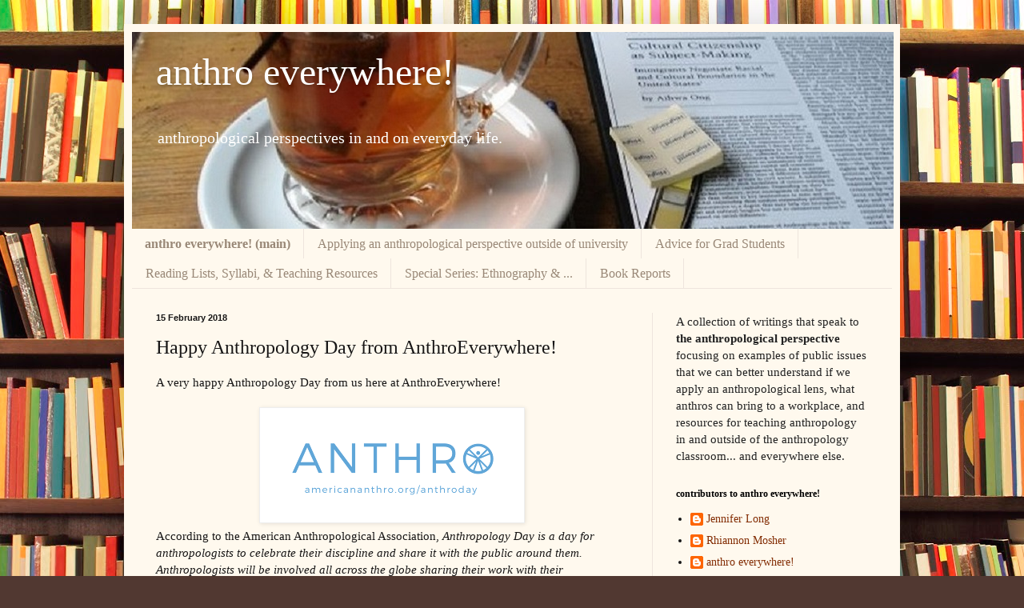

--- FILE ---
content_type: text/html; charset=UTF-8
request_url: https://anthrolens.blogspot.com/2018/02/happy-anthropology-day-from.html
body_size: 14769
content:
<!DOCTYPE html>
<html class='v2' dir='ltr' lang='en'>
<head>
<link href='https://www.blogger.com/static/v1/widgets/335934321-css_bundle_v2.css' rel='stylesheet' type='text/css'/>
<meta content='width=1100' name='viewport'/>
<meta content='text/html; charset=UTF-8' http-equiv='Content-Type'/>
<meta content='blogger' name='generator'/>
<link href='https://anthrolens.blogspot.com/favicon.ico' rel='icon' type='image/x-icon'/>
<link href='http://anthrolens.blogspot.com/2018/02/happy-anthropology-day-from.html' rel='canonical'/>
<link rel="alternate" type="application/atom+xml" title="anthro everywhere! - Atom" href="https://anthrolens.blogspot.com/feeds/posts/default" />
<link rel="alternate" type="application/rss+xml" title="anthro everywhere! - RSS" href="https://anthrolens.blogspot.com/feeds/posts/default?alt=rss" />
<link rel="service.post" type="application/atom+xml" title="anthro everywhere! - Atom" href="https://www.blogger.com/feeds/3538770331852200317/posts/default" />

<link rel="alternate" type="application/atom+xml" title="anthro everywhere! - Atom" href="https://anthrolens.blogspot.com/feeds/2870797440226462081/comments/default" />
<!--Can't find substitution for tag [blog.ieCssRetrofitLinks]-->
<link href='https://blogger.googleusercontent.com/img/b/R29vZ2xl/AVvXsEiHIOoU7sOCXHOctOvxsBrmiFWqLKmByQ6LLrZmzjGIbC422QzAWgHpWjXFhKjHp3N1XtN9cWNgMwVQk1s6z1nHKHeheuXUoE0RJc4KY7XX2yJ_mlqeOl_N359TtiYw07MdQ3-ukJa_TP4/s320/Anthro.png' rel='image_src'/>
<meta content='http://anthrolens.blogspot.com/2018/02/happy-anthropology-day-from.html' property='og:url'/>
<meta content='Happy Anthropology Day from AnthroEverywhere!' property='og:title'/>
<meta content='A collection of writings that speak to an anthropological perspective featuring posts on popular social issues &amp; what anthropologists do.' property='og:description'/>
<meta content='https://blogger.googleusercontent.com/img/b/R29vZ2xl/AVvXsEiHIOoU7sOCXHOctOvxsBrmiFWqLKmByQ6LLrZmzjGIbC422QzAWgHpWjXFhKjHp3N1XtN9cWNgMwVQk1s6z1nHKHeheuXUoE0RJc4KY7XX2yJ_mlqeOl_N359TtiYw07MdQ3-ukJa_TP4/w1200-h630-p-k-no-nu/Anthro.png' property='og:image'/>
<title>anthro everywhere!: Happy Anthropology Day from AnthroEverywhere!</title>
<style id='page-skin-1' type='text/css'><!--
/*
-----------------------------------------------
Blogger Template Style
Name:     Simple
Designer: Blogger
URL:      www.blogger.com
----------------------------------------------- */
/* Content
----------------------------------------------- */
body {
font: normal normal 14px Georgia, Utopia, 'Palatino Linotype', Palatino, serif;
color: #171616;
background: #513831 url(//themes.googleusercontent.com/image?id=1KH22PlFqsiVYxboQNAoJjYmRbw5M4REHmdJbHT5M2x9zVMGrCqwSjZvaQW_A10KPc6Il) repeat scroll top center /* Credit: luoman (https://www.istockphoto.com/googleimages.php?id=11394138&amp;platform=blogger) */;
padding: 0 40px 40px 40px;
}
html body .region-inner {
min-width: 0;
max-width: 100%;
width: auto;
}
h2 {
font-size: 22px;
}
a:link {
text-decoration:none;
color: #832d04;
}
a:visited {
text-decoration:none;
color: #993300;
}
a:hover {
text-decoration:underline;
color: #006599;
}
.body-fauxcolumn-outer .fauxcolumn-inner {
background: transparent none repeat scroll top left;
_background-image: none;
}
.body-fauxcolumn-outer .cap-top {
position: absolute;
z-index: 1;
height: 400px;
width: 100%;
}
.body-fauxcolumn-outer .cap-top .cap-left {
width: 100%;
background: transparent none repeat-x scroll top left;
_background-image: none;
}
.content-outer {
-moz-box-shadow: 0 0 40px rgba(0, 0, 0, .15);
-webkit-box-shadow: 0 0 5px rgba(0, 0, 0, .15);
-goog-ms-box-shadow: 0 0 10px #333333;
box-shadow: 0 0 40px rgba(0, 0, 0, .15);
margin-bottom: 1px;
}
.content-inner {
padding: 10px 10px;
}
.content-inner {
background-color: #fff9ee;
}
/* Header
----------------------------------------------- */
.header-outer {
background: #ccb666 url(//www.blogblog.com/1kt/simple/gradients_light.png) repeat-x scroll 0 -400px;
_background-image: none;
}
.Header h1 {
font: normal normal 48px Georgia, Utopia, 'Palatino Linotype', Palatino, serif;
color: #ffffff;
text-shadow: 1px 2px 3px rgba(0, 0, 0, .2);
}
.Header h1 a {
color: #ffffff;
}
.Header .description {
font-size: 140%;
color: #ffffff;
}
.header-inner .Header .titlewrapper {
padding: 22px 30px;
}
.header-inner .Header .descriptionwrapper {
padding: 0 30px;
}
/* Tabs
----------------------------------------------- */
.tabs-inner .section:first-child {
border-top: 0 solid #eee5dd;
}
.tabs-inner .section:first-child ul {
margin-top: -0;
border-top: 0 solid #eee5dd;
border-left: 0 solid #eee5dd;
border-right: 0 solid #eee5dd;
}
.tabs-inner .widget ul {
background: #fff9ee none repeat-x scroll 0 -800px;
_background-image: none;
border-bottom: 1px solid #eee5dd;
margin-top: 0;
margin-left: -30px;
margin-right: -30px;
}
.tabs-inner .widget li a {
display: inline-block;
padding: .6em 1em;
font: normal normal 16px Georgia, Utopia, 'Palatino Linotype', Palatino, serif;
color: #998877;
border-left: 1px solid #fff9ee;
border-right: 1px solid #eee5dd;
}
.tabs-inner .widget li:first-child a {
border-left: none;
}
.tabs-inner .widget li.selected a, .tabs-inner .widget li a:hover {
color: #000000;
background-color: #fff9ee;
text-decoration: none;
}
/* Columns
----------------------------------------------- */
.main-outer {
border-top: 0 solid #eee5dd;
}
.fauxcolumn-left-outer .fauxcolumn-inner {
border-right: 1px solid #eee5dd;
}
.fauxcolumn-right-outer .fauxcolumn-inner {
border-left: 1px solid #eee5dd;
}
/* Headings
----------------------------------------------- */
div.widget > h2,
div.widget h2.title {
margin: 0 0 1em 0;
font: normal bold 12px Georgia, Utopia, 'Palatino Linotype', Palatino, serif;
color: #000000;
}
/* Widgets
----------------------------------------------- */
.widget .zippy {
color: #999999;
text-shadow: 2px 2px 1px rgba(0, 0, 0, .1);
}
.widget .popular-posts ul {
list-style: none;
}
/* Posts
----------------------------------------------- */
h2.date-header {
font: normal bold 11px Arial, Tahoma, Helvetica, FreeSans, sans-serif;
}
.date-header span {
background-color: transparent;
color: #171616;
padding: inherit;
letter-spacing: inherit;
margin: inherit;
}
.main-inner {
padding-top: 30px;
padding-bottom: 30px;
}
.main-inner .column-center-inner {
padding: 0 15px;
}
.main-inner .column-center-inner .section {
margin: 0 15px;
}
.post {
margin: 0 0 25px 0;
}
h3.post-title, .comments h4 {
font: normal normal 24px Georgia, Utopia, 'Palatino Linotype', Palatino, serif;
margin: .75em 0 0;
}
.post-body {
font-size: 110%;
line-height: 1.4;
position: relative;
}
.post-body img, .post-body .tr-caption-container, .Profile img, .Image img,
.BlogList .item-thumbnail img {
padding: 2px;
background: #ffffff;
border: 1px solid #eeeeee;
-moz-box-shadow: 1px 1px 5px rgba(0, 0, 0, .1);
-webkit-box-shadow: 1px 1px 5px rgba(0, 0, 0, .1);
box-shadow: 1px 1px 5px rgba(0, 0, 0, .1);
}
.post-body img, .post-body .tr-caption-container {
padding: 5px;
}
.post-body .tr-caption-container {
color: #171616;
}
.post-body .tr-caption-container img {
padding: 0;
background: transparent;
border: none;
-moz-box-shadow: 0 0 0 rgba(0, 0, 0, .1);
-webkit-box-shadow: 0 0 0 rgba(0, 0, 0, .1);
box-shadow: 0 0 0 rgba(0, 0, 0, .1);
}
.post-header {
margin: 0 0 1.5em;
line-height: 1.6;
font-size: 90%;
}
.post-footer {
margin: 20px -2px 0;
padding: 5px 10px;
color: #666555;
background-color: #eee9dd;
border-bottom: 1px solid #eeeeee;
line-height: 1.6;
font-size: 90%;
}
#comments .comment-author {
padding-top: 1.5em;
border-top: 1px solid #eee5dd;
background-position: 0 1.5em;
}
#comments .comment-author:first-child {
padding-top: 0;
border-top: none;
}
.avatar-image-container {
margin: .2em 0 0;
}
#comments .avatar-image-container img {
border: 1px solid #eeeeee;
}
/* Comments
----------------------------------------------- */
.comments .comments-content .icon.blog-author {
background-repeat: no-repeat;
background-image: url([data-uri]);
}
.comments .comments-content .loadmore a {
border-top: 1px solid #999999;
border-bottom: 1px solid #999999;
}
.comments .comment-thread.inline-thread {
background-color: #eee9dd;
}
.comments .continue {
border-top: 2px solid #999999;
}
/* Accents
---------------------------------------------- */
.section-columns td.columns-cell {
border-left: 1px solid #eee5dd;
}
.blog-pager {
background: transparent none no-repeat scroll top center;
}
.blog-pager-older-link, .home-link,
.blog-pager-newer-link {
background-color: #fff9ee;
padding: 5px;
}
.footer-outer {
border-top: 0 dashed #bbbbbb;
}
/* Mobile
----------------------------------------------- */
body.mobile  {
background-size: auto;
}
.mobile .body-fauxcolumn-outer {
background: transparent none repeat scroll top left;
}
.mobile .body-fauxcolumn-outer .cap-top {
background-size: 100% auto;
}
.mobile .content-outer {
-webkit-box-shadow: 0 0 3px rgba(0, 0, 0, .15);
box-shadow: 0 0 3px rgba(0, 0, 0, .15);
}
.mobile .tabs-inner .widget ul {
margin-left: 0;
margin-right: 0;
}
.mobile .post {
margin: 0;
}
.mobile .main-inner .column-center-inner .section {
margin: 0;
}
.mobile .date-header span {
padding: 0.1em 10px;
margin: 0 -10px;
}
.mobile h3.post-title {
margin: 0;
}
.mobile .blog-pager {
background: transparent none no-repeat scroll top center;
}
.mobile .footer-outer {
border-top: none;
}
.mobile .main-inner, .mobile .footer-inner {
background-color: #fff9ee;
}
.mobile-index-contents {
color: #171616;
}
.mobile-link-button {
background-color: #832d04;
}
.mobile-link-button a:link, .mobile-link-button a:visited {
color: #ffffff;
}
.mobile .tabs-inner .section:first-child {
border-top: none;
}
.mobile .tabs-inner .PageList .widget-content {
background-color: #fff9ee;
color: #000000;
border-top: 1px solid #eee5dd;
border-bottom: 1px solid #eee5dd;
}
.mobile .tabs-inner .PageList .widget-content .pagelist-arrow {
border-left: 1px solid #eee5dd;
}

--></style>
<style id='template-skin-1' type='text/css'><!--
body {
min-width: 970px;
}
.content-outer, .content-fauxcolumn-outer, .region-inner {
min-width: 970px;
max-width: 970px;
_width: 970px;
}
.main-inner .columns {
padding-left: 0px;
padding-right: 300px;
}
.main-inner .fauxcolumn-center-outer {
left: 0px;
right: 300px;
/* IE6 does not respect left and right together */
_width: expression(this.parentNode.offsetWidth -
parseInt("0px") -
parseInt("300px") + 'px');
}
.main-inner .fauxcolumn-left-outer {
width: 0px;
}
.main-inner .fauxcolumn-right-outer {
width: 300px;
}
.main-inner .column-left-outer {
width: 0px;
right: 100%;
margin-left: -0px;
}
.main-inner .column-right-outer {
width: 300px;
margin-right: -300px;
}
#layout {
min-width: 0;
}
#layout .content-outer {
min-width: 0;
width: 800px;
}
#layout .region-inner {
min-width: 0;
width: auto;
}
body#layout div.add_widget {
padding: 8px;
}
body#layout div.add_widget a {
margin-left: 32px;
}
--></style>
<style>
    body {background-image:url(\/\/themes.googleusercontent.com\/image?id=1KH22PlFqsiVYxboQNAoJjYmRbw5M4REHmdJbHT5M2x9zVMGrCqwSjZvaQW_A10KPc6Il);}
    
@media (max-width: 200px) { body {background-image:url(\/\/themes.googleusercontent.com\/image?id=1KH22PlFqsiVYxboQNAoJjYmRbw5M4REHmdJbHT5M2x9zVMGrCqwSjZvaQW_A10KPc6Il&options=w200);}}
@media (max-width: 400px) and (min-width: 201px) { body {background-image:url(\/\/themes.googleusercontent.com\/image?id=1KH22PlFqsiVYxboQNAoJjYmRbw5M4REHmdJbHT5M2x9zVMGrCqwSjZvaQW_A10KPc6Il&options=w400);}}
@media (max-width: 800px) and (min-width: 401px) { body {background-image:url(\/\/themes.googleusercontent.com\/image?id=1KH22PlFqsiVYxboQNAoJjYmRbw5M4REHmdJbHT5M2x9zVMGrCqwSjZvaQW_A10KPc6Il&options=w800);}}
@media (max-width: 1200px) and (min-width: 801px) { body {background-image:url(\/\/themes.googleusercontent.com\/image?id=1KH22PlFqsiVYxboQNAoJjYmRbw5M4REHmdJbHT5M2x9zVMGrCqwSjZvaQW_A10KPc6Il&options=w1200);}}
/* Last tag covers anything over one higher than the previous max-size cap. */
@media (min-width: 1201px) { body {background-image:url(\/\/themes.googleusercontent.com\/image?id=1KH22PlFqsiVYxboQNAoJjYmRbw5M4REHmdJbHT5M2x9zVMGrCqwSjZvaQW_A10KPc6Il&options=w1600);}}
  </style>
<script type='text/javascript'>
        (function(i,s,o,g,r,a,m){i['GoogleAnalyticsObject']=r;i[r]=i[r]||function(){
        (i[r].q=i[r].q||[]).push(arguments)},i[r].l=1*new Date();a=s.createElement(o),
        m=s.getElementsByTagName(o)[0];a.async=1;a.src=g;m.parentNode.insertBefore(a,m)
        })(window,document,'script','https://www.google-analytics.com/analytics.js','ga');
        ga('create', 'UA-77127499-1', 'auto', 'blogger');
        ga('blogger.send', 'pageview');
      </script>
<link href='https://www.blogger.com/dyn-css/authorization.css?targetBlogID=3538770331852200317&amp;zx=82c3a406-142e-47a3-8fa7-91b79a5fba55' media='none' onload='if(media!=&#39;all&#39;)media=&#39;all&#39;' rel='stylesheet'/><noscript><link href='https://www.blogger.com/dyn-css/authorization.css?targetBlogID=3538770331852200317&amp;zx=82c3a406-142e-47a3-8fa7-91b79a5fba55' rel='stylesheet'/></noscript>
<meta name='google-adsense-platform-account' content='ca-host-pub-1556223355139109'/>
<meta name='google-adsense-platform-domain' content='blogspot.com'/>

</head>
<body class='loading variant-literate'>
<div class='navbar no-items section' id='navbar' name='Navbar'>
</div>
<div class='body-fauxcolumns'>
<div class='fauxcolumn-outer body-fauxcolumn-outer'>
<div class='cap-top'>
<div class='cap-left'></div>
<div class='cap-right'></div>
</div>
<div class='fauxborder-left'>
<div class='fauxborder-right'></div>
<div class='fauxcolumn-inner'>
</div>
</div>
<div class='cap-bottom'>
<div class='cap-left'></div>
<div class='cap-right'></div>
</div>
</div>
</div>
<div class='content'>
<div class='content-fauxcolumns'>
<div class='fauxcolumn-outer content-fauxcolumn-outer'>
<div class='cap-top'>
<div class='cap-left'></div>
<div class='cap-right'></div>
</div>
<div class='fauxborder-left'>
<div class='fauxborder-right'></div>
<div class='fauxcolumn-inner'>
</div>
</div>
<div class='cap-bottom'>
<div class='cap-left'></div>
<div class='cap-right'></div>
</div>
</div>
</div>
<div class='content-outer'>
<div class='content-cap-top cap-top'>
<div class='cap-left'></div>
<div class='cap-right'></div>
</div>
<div class='fauxborder-left content-fauxborder-left'>
<div class='fauxborder-right content-fauxborder-right'></div>
<div class='content-inner'>
<header>
<div class='header-outer'>
<div class='header-cap-top cap-top'>
<div class='cap-left'></div>
<div class='cap-right'></div>
</div>
<div class='fauxborder-left header-fauxborder-left'>
<div class='fauxborder-right header-fauxborder-right'></div>
<div class='region-inner header-inner'>
<div class='header section' id='header' name='Header'><div class='widget Header' data-version='1' id='Header1'>
<div id='header-inner' style='background-image: url("https://blogger.googleusercontent.com/img/b/R29vZ2xl/AVvXsEjtvfjQb9OadmXna4b-VUA3lO-RETNkvOirUGIBaUZvU3r-6MH1nnQqZR6KQJjjHTu54JSYPWehQHVYQBuA6oRvftukKZF4N3SncibiunrLqaiI2oeqQgTaY5VWLQoCgU6GEo5b4UTJpwqM/s1600-r/ong+%2526+tea+%2528604x453%2529.jpg"); background-position: left; width: 952px; min-height: 246px; _height: 246px; background-repeat: no-repeat; '>
<div class='titlewrapper' style='background: transparent'>
<h1 class='title' style='background: transparent; border-width: 0px'>
<a href='https://anthrolens.blogspot.com/'>
anthro everywhere!
</a>
</h1>
</div>
<div class='descriptionwrapper'>
<p class='description'><span>anthropological perspectives in and on everyday life. </span></p>
</div>
</div>
</div></div>
</div>
</div>
<div class='header-cap-bottom cap-bottom'>
<div class='cap-left'></div>
<div class='cap-right'></div>
</div>
</div>
</header>
<div class='tabs-outer'>
<div class='tabs-cap-top cap-top'>
<div class='cap-left'></div>
<div class='cap-right'></div>
</div>
<div class='fauxborder-left tabs-fauxborder-left'>
<div class='fauxborder-right tabs-fauxborder-right'></div>
<div class='region-inner tabs-inner'>
<div class='tabs section' id='crosscol' name='Cross-Column'><div class='widget PageList' data-version='1' id='PageList2'>
<h2>Pages</h2>
<div class='widget-content'>
<ul>
<li>
<a href='https://anthrolens.blogspot.com/'><b>anthro everywhere! (main)</B></a>
</li>
<li>
<a href='https://anthrolens.blogspot.com/p/what-can-anthropologists-do.html'>Applying an anthropological perspective outside of university</a>
</li>
<li>
<a href='https://anthrolens.blogspot.com/p/advice-for-grad-students.html'>Advice for Grad Students</a>
</li>
<li>
<a href='https://anthrolens.blogspot.com/p/collection.html'>Reading Lists, Syllabi, &amp; Teaching Resources</a>
</li>
<li>
<a href='https://anthrolens.blogspot.com/p/ethnography-tourism.html'>Special Series: Ethnography &amp; ...</a>
</li>
<li>
<a href='https://anthrolens.blogspot.com/p/book-reports.html'>Book Reports</a>
</li>
</ul>
<div class='clear'></div>
</div>
</div></div>
<div class='tabs no-items section' id='crosscol-overflow' name='Cross-Column 2'></div>
</div>
</div>
<div class='tabs-cap-bottom cap-bottom'>
<div class='cap-left'></div>
<div class='cap-right'></div>
</div>
</div>
<div class='main-outer'>
<div class='main-cap-top cap-top'>
<div class='cap-left'></div>
<div class='cap-right'></div>
</div>
<div class='fauxborder-left main-fauxborder-left'>
<div class='fauxborder-right main-fauxborder-right'></div>
<div class='region-inner main-inner'>
<div class='columns fauxcolumns'>
<div class='fauxcolumn-outer fauxcolumn-center-outer'>
<div class='cap-top'>
<div class='cap-left'></div>
<div class='cap-right'></div>
</div>
<div class='fauxborder-left'>
<div class='fauxborder-right'></div>
<div class='fauxcolumn-inner'>
</div>
</div>
<div class='cap-bottom'>
<div class='cap-left'></div>
<div class='cap-right'></div>
</div>
</div>
<div class='fauxcolumn-outer fauxcolumn-left-outer'>
<div class='cap-top'>
<div class='cap-left'></div>
<div class='cap-right'></div>
</div>
<div class='fauxborder-left'>
<div class='fauxborder-right'></div>
<div class='fauxcolumn-inner'>
</div>
</div>
<div class='cap-bottom'>
<div class='cap-left'></div>
<div class='cap-right'></div>
</div>
</div>
<div class='fauxcolumn-outer fauxcolumn-right-outer'>
<div class='cap-top'>
<div class='cap-left'></div>
<div class='cap-right'></div>
</div>
<div class='fauxborder-left'>
<div class='fauxborder-right'></div>
<div class='fauxcolumn-inner'>
</div>
</div>
<div class='cap-bottom'>
<div class='cap-left'></div>
<div class='cap-right'></div>
</div>
</div>
<!-- corrects IE6 width calculation -->
<div class='columns-inner'>
<div class='column-center-outer'>
<div class='column-center-inner'>
<div class='main section' id='main' name='Main'><div class='widget Blog' data-version='1' id='Blog1'>
<div class='blog-posts hfeed'>

          <div class="date-outer">
        
<h2 class='date-header'><span>15 February 2018</span></h2>

          <div class="date-posts">
        
<div class='post-outer'>
<div class='post hentry uncustomized-post-template' itemprop='blogPost' itemscope='itemscope' itemtype='http://schema.org/BlogPosting'>
<meta content='https://blogger.googleusercontent.com/img/b/R29vZ2xl/AVvXsEiHIOoU7sOCXHOctOvxsBrmiFWqLKmByQ6LLrZmzjGIbC422QzAWgHpWjXFhKjHp3N1XtN9cWNgMwVQk1s6z1nHKHeheuXUoE0RJc4KY7XX2yJ_mlqeOl_N359TtiYw07MdQ3-ukJa_TP4/s320/Anthro.png' itemprop='image_url'/>
<meta content='3538770331852200317' itemprop='blogId'/>
<meta content='2870797440226462081' itemprop='postId'/>
<a name='2870797440226462081'></a>
<h3 class='post-title entry-title' itemprop='name'>
Happy Anthropology Day from AnthroEverywhere!
</h3>
<div class='post-header'>
<div class='post-header-line-1'></div>
</div>
<div class='post-body entry-content' id='post-body-2870797440226462081' itemprop='description articleBody'>
A very happy Anthropology Day from us here at AnthroEverywhere!<br />
<br />
<div class="separator" style="clear: both; text-align: center;">
<a href="https://blogger.googleusercontent.com/img/b/R29vZ2xl/AVvXsEiHIOoU7sOCXHOctOvxsBrmiFWqLKmByQ6LLrZmzjGIbC422QzAWgHpWjXFhKjHp3N1XtN9cWNgMwVQk1s6z1nHKHeheuXUoE0RJc4KY7XX2yJ_mlqeOl_N359TtiYw07MdQ3-ukJa_TP4/s1600/Anthro.png" imageanchor="1" style="margin-left: 1em; margin-right: 1em;"><img border="0" data-original-height="667" data-original-width="1600" height="133" src="https://blogger.googleusercontent.com/img/b/R29vZ2xl/AVvXsEiHIOoU7sOCXHOctOvxsBrmiFWqLKmByQ6LLrZmzjGIbC422QzAWgHpWjXFhKjHp3N1XtN9cWNgMwVQk1s6z1nHKHeheuXUoE0RJc4KY7XX2yJ_mlqeOl_N359TtiYw07MdQ3-ukJa_TP4/s320/Anthro.png" width="320" /></a></div>
According to the American Anthropological Association, <i>Anthropology Day is a day for anthropologists to celebrate their discipline and share it with the public around them. Anthropologists will be involved all across the globe sharing their work with their communities. Activities in museums and in workplaces nationwide will build enthusiasm and awareness among current and future anthropologists.</i><br />
<br />
If it's your first time learning of this great day, we encourage you to <a href="http://www.americananthro.org/ParticipateAndAdvocate/Content.aspx?ItemNumber=13307">visit AAA's resource and information page</a>.<br />
<br />
On this page you can find General Resources for various audiences including:<br />
<br />
<ul>
<li>K-12 and Community Outreach Toolkit</li>
<li>Media Toolkit</li>
<li>Customizable Event Flyer (PDF)</li>
<li>Activity Ideas</li>
<li>Anthropology Day Poster&nbsp;</li>
</ul>
<br />
And more...<br />
<br />
Let us know your thoughts by tweeting us at&nbsp;#AnthroDay&nbsp;@anthrolens or email us about why and how you're celebrating Anthropology today!
<div style='clear: both;'></div>
</div>
<div class='post-footer'>
<div class='post-footer-line post-footer-line-1'>
<span class='post-author vcard'>
Posted by
<span class='fn' itemprop='author' itemscope='itemscope' itemtype='http://schema.org/Person'>
<meta content='https://www.blogger.com/profile/15244824531279570963' itemprop='url'/>
<a class='g-profile' href='https://www.blogger.com/profile/15244824531279570963' rel='author' title='author profile'>
<span itemprop='name'>Jennifer Long</span>
</a>
</span>
</span>
<span class='post-timestamp'>
at
<meta content='http://anthrolens.blogspot.com/2018/02/happy-anthropology-day-from.html' itemprop='url'/>
<a class='timestamp-link' href='https://anthrolens.blogspot.com/2018/02/happy-anthropology-day-from.html' rel='bookmark' title='permanent link'><abbr class='published' itemprop='datePublished' title='2018-02-15T12:18:00-05:00'>12:18&#8239;PM</abbr></a>
</span>
<span class='post-comment-link'>
</span>
<span class='post-icons'>
<span class='item-action'>
<a href='https://www.blogger.com/email-post/3538770331852200317/2870797440226462081' title='Email Post'>
<img alt='' class='icon-action' height='13' src='https://resources.blogblog.com/img/icon18_email.gif' width='18'/>
</a>
</span>
<span class='item-control blog-admin pid-1983294188'>
<a href='https://www.blogger.com/post-edit.g?blogID=3538770331852200317&postID=2870797440226462081&from=pencil' title='Edit Post'>
<img alt='' class='icon-action' height='18' src='https://resources.blogblog.com/img/icon18_edit_allbkg.gif' width='18'/>
</a>
</span>
</span>
<div class='post-share-buttons goog-inline-block'>
<a class='goog-inline-block share-button sb-email' href='https://www.blogger.com/share-post.g?blogID=3538770331852200317&postID=2870797440226462081&target=email' target='_blank' title='Email This'><span class='share-button-link-text'>Email This</span></a><a class='goog-inline-block share-button sb-blog' href='https://www.blogger.com/share-post.g?blogID=3538770331852200317&postID=2870797440226462081&target=blog' onclick='window.open(this.href, "_blank", "height=270,width=475"); return false;' target='_blank' title='BlogThis!'><span class='share-button-link-text'>BlogThis!</span></a><a class='goog-inline-block share-button sb-twitter' href='https://www.blogger.com/share-post.g?blogID=3538770331852200317&postID=2870797440226462081&target=twitter' target='_blank' title='Share to X'><span class='share-button-link-text'>Share to X</span></a><a class='goog-inline-block share-button sb-facebook' href='https://www.blogger.com/share-post.g?blogID=3538770331852200317&postID=2870797440226462081&target=facebook' onclick='window.open(this.href, "_blank", "height=430,width=640"); return false;' target='_blank' title='Share to Facebook'><span class='share-button-link-text'>Share to Facebook</span></a><a class='goog-inline-block share-button sb-pinterest' href='https://www.blogger.com/share-post.g?blogID=3538770331852200317&postID=2870797440226462081&target=pinterest' target='_blank' title='Share to Pinterest'><span class='share-button-link-text'>Share to Pinterest</span></a>
</div>
</div>
<div class='post-footer-line post-footer-line-2'>
<span class='post-labels'>
labels &amp; keywords:
<a href='https://anthrolens.blogspot.com/search/label/activism' rel='tag'>activism</a>,
<a href='https://anthrolens.blogspot.com/search/label/American%20Anthropological%20Association' rel='tag'>American Anthropological Association</a>,
<a href='https://anthrolens.blogspot.com/search/label/Anthropological%20discipline' rel='tag'>Anthropological discipline</a>,
<a href='https://anthrolens.blogspot.com/search/label/Canada' rel='tag'>Canada</a>,
<a href='https://anthrolens.blogspot.com/search/label/information' rel='tag'>information</a>,
<a href='https://anthrolens.blogspot.com/search/label/knowledge%20dissemination' rel='tag'>knowledge dissemination</a>,
<a href='https://anthrolens.blogspot.com/search/label/social%20media' rel='tag'>social media</a>,
<a href='https://anthrolens.blogspot.com/search/label/what%20can%20anthro%20do%3F' rel='tag'>what can anthro do?</a>
</span>
</div>
<div class='post-footer-line post-footer-line-3'>
<span class='post-location'>
</span>
</div>
</div>
</div>
<div class='comments' id='comments'>
<a name='comments'></a>
</div>
</div>

        </div></div>
      
</div>
<div class='blog-pager' id='blog-pager'>
<span id='blog-pager-newer-link'>
<a class='blog-pager-newer-link' href='https://anthrolens.blogspot.com/2018/02/how-to-frame-your-career-transition.html' id='Blog1_blog-pager-newer-link' title='Newer Post'>Newer Post</a>
</span>
<span id='blog-pager-older-link'>
<a class='blog-pager-older-link' href='https://anthrolens.blogspot.com/2018/02/womens-career-pathways-in-academia-from.html' id='Blog1_blog-pager-older-link' title='Older Post'>Older Post</a>
</span>
<a class='home-link' href='https://anthrolens.blogspot.com/'>Home</a>
</div>
<div class='clear'></div>
<div class='post-feeds'>
</div>
</div></div>
</div>
</div>
<div class='column-left-outer'>
<div class='column-left-inner'>
<aside>
</aside>
</div>
</div>
<div class='column-right-outer'>
<div class='column-right-inner'>
<aside>
<div class='sidebar section' id='sidebar-right-1'><div class='widget Text' data-version='1' id='Text1'>
<div class='widget-content'>
<span style="background-color: #fff9ee; line-height: 21.56px;font-size:15.4px;color:#222222;">A collection of writings that speak to <b>the anthropological perspective</b> focusing on examples of public issues that we can better understand if we apply an anthropological lens, what anthros can bring to a workplace, and resources for teaching anthropology in and outside of the anthropology classroom... and everywhere else.</span>
</div>
<div class='clear'></div>
</div><div class='widget Profile' data-version='1' id='Profile1'>
<h2>contributors to anthro everywhere!</h2>
<div class='widget-content'>
<ul>
<li><a class='profile-name-link g-profile' href='https://www.blogger.com/profile/15244824531279570963' style='background-image: url(//www.blogger.com/img/logo-16.png);'>Jennifer Long</a></li>
<li><a class='profile-name-link g-profile' href='https://www.blogger.com/profile/16559555898502026569' style='background-image: url(//www.blogger.com/img/logo-16.png);'>Rhiannon Mosher</a></li>
<li><a class='profile-name-link g-profile' href='https://www.blogger.com/profile/17765323234811933633' style='background-image: url(//www.blogger.com/img/logo-16.png);'>anthro everywhere!</a></li>
</ul>
<div class='clear'></div>
</div>
</div><div class='widget Label' data-version='1' id='Label1'>
<h2>labels &amp; keywords</h2>
<div class='widget-content cloud-label-widget-content'>
<span class='label-size label-size-4'>
<a dir='ltr' href='https://anthrolens.blogspot.com/search/label/activism'>activism</a>
</span>
<span class='label-size label-size-2'>
<a dir='ltr' href='https://anthrolens.blogspot.com/search/label/Africa'>Africa</a>
</span>
<span class='label-size label-size-3'>
<a dir='ltr' href='https://anthrolens.blogspot.com/search/label/alt-ac'>alt-ac</a>
</span>
<span class='label-size label-size-4'>
<a dir='ltr' href='https://anthrolens.blogspot.com/search/label/alt-academia'>alt-academia</a>
</span>
<span class='label-size label-size-3'>
<a dir='ltr' href='https://anthrolens.blogspot.com/search/label/altmetrics'>altmetrics</a>
</span>
<span class='label-size label-size-3'>
<a dir='ltr' href='https://anthrolens.blogspot.com/search/label/American%20Anthropological%20Association'>American Anthropological Association</a>
</span>
<span class='label-size label-size-4'>
<a dir='ltr' href='https://anthrolens.blogspot.com/search/label/Anthropological%20discipline'>Anthropological discipline</a>
</span>
<span class='label-size label-size-4'>
<a dir='ltr' href='https://anthrolens.blogspot.com/search/label/applied'>applied</a>
</span>
<span class='label-size label-size-1'>
<a dir='ltr' href='https://anthrolens.blogspot.com/search/label/Australia'>Australia</a>
</span>
<span class='label-size label-size-1'>
<a dir='ltr' href='https://anthrolens.blogspot.com/search/label/biological%20anthropology'>biological anthropology</a>
</span>
<span class='label-size label-size-3'>
<a dir='ltr' href='https://anthrolens.blogspot.com/search/label/business'>business</a>
</span>
<span class='label-size label-size-4'>
<a dir='ltr' href='https://anthrolens.blogspot.com/search/label/Canada'>Canada</a>
</span>
<span class='label-size label-size-3'>
<a dir='ltr' href='https://anthrolens.blogspot.com/search/label/celebrity%20culture'>celebrity culture</a>
</span>
<span class='label-size label-size-3'>
<a dir='ltr' href='https://anthrolens.blogspot.com/search/label/class'>class</a>
</span>
<span class='label-size label-size-4'>
<a dir='ltr' href='https://anthrolens.blogspot.com/search/label/classroom'>classroom</a>
</span>
<span class='label-size label-size-2'>
<a dir='ltr' href='https://anthrolens.blogspot.com/search/label/climate%20change'>climate change</a>
</span>
<span class='label-size label-size-4'>
<a dir='ltr' href='https://anthrolens.blogspot.com/search/label/colonization'>colonization</a>
</span>
<span class='label-size label-size-4'>
<a dir='ltr' href='https://anthrolens.blogspot.com/search/label/community'>community</a>
</span>
<span class='label-size label-size-3'>
<a dir='ltr' href='https://anthrolens.blogspot.com/search/label/conference'>conference</a>
</span>
<span class='label-size label-size-3'>
<a dir='ltr' href='https://anthrolens.blogspot.com/search/label/cultural%20appropriation'>cultural appropriation</a>
</span>
<span class='label-size label-size-4'>
<a dir='ltr' href='https://anthrolens.blogspot.com/search/label/cultural%20change'>cultural change</a>
</span>
<span class='label-size label-size-3'>
<a dir='ltr' href='https://anthrolens.blogspot.com/search/label/cultural%20relativism'>cultural relativism</a>
</span>
<span class='label-size label-size-2'>
<a dir='ltr' href='https://anthrolens.blogspot.com/search/label/culture%20shock'>culture shock</a>
</span>
<span class='label-size label-size-3'>
<a dir='ltr' href='https://anthrolens.blogspot.com/search/label/data'>data</a>
</span>
<span class='label-size label-size-2'>
<a dir='ltr' href='https://anthrolens.blogspot.com/search/label/data%20visualization'>data visualization</a>
</span>
<span class='label-size label-size-4'>
<a dir='ltr' href='https://anthrolens.blogspot.com/search/label/design'>design</a>
</span>
<span class='label-size label-size-2'>
<a dir='ltr' href='https://anthrolens.blogspot.com/search/label/diaspora'>diaspora</a>
</span>
<span class='label-size label-size-2'>
<a dir='ltr' href='https://anthrolens.blogspot.com/search/label/disability'>disability</a>
</span>
<span class='label-size label-size-3'>
<a dir='ltr' href='https://anthrolens.blogspot.com/search/label/diversity'>diversity</a>
</span>
<span class='label-size label-size-3'>
<a dir='ltr' href='https://anthrolens.blogspot.com/search/label/environment'>environment</a>
</span>
<span class='label-size label-size-3'>
<a dir='ltr' href='https://anthrolens.blogspot.com/search/label/ethics'>ethics</a>
</span>
<span class='label-size label-size-3'>
<a dir='ltr' href='https://anthrolens.blogspot.com/search/label/ethnocentrism'>ethnocentrism</a>
</span>
<span class='label-size label-size-4'>
<a dir='ltr' href='https://anthrolens.blogspot.com/search/label/ethnography'>ethnography</a>
</span>
<span class='label-size label-size-3'>
<a dir='ltr' href='https://anthrolens.blogspot.com/search/label/Europe'>Europe</a>
</span>
<span class='label-size label-size-3'>
<a dir='ltr' href='https://anthrolens.blogspot.com/search/label/exchange'>exchange</a>
</span>
<span class='label-size label-size-2'>
<a dir='ltr' href='https://anthrolens.blogspot.com/search/label/fake%20news'>fake news</a>
</span>
<span class='label-size label-size-3'>
<a dir='ltr' href='https://anthrolens.blogspot.com/search/label/fieldwork'>fieldwork</a>
</span>
<span class='label-size label-size-2'>
<a dir='ltr' href='https://anthrolens.blogspot.com/search/label/food'>food</a>
</span>
<span class='label-size label-size-1'>
<a dir='ltr' href='https://anthrolens.blogspot.com/search/label/forensic%20anthropology'>forensic anthropology</a>
</span>
<span class='label-size label-size-1'>
<a dir='ltr' href='https://anthrolens.blogspot.com/search/label/gamification'>gamification</a>
</span>
<span class='label-size label-size-3'>
<a dir='ltr' href='https://anthrolens.blogspot.com/search/label/gender'>gender</a>
</span>
<span class='label-size label-size-2'>
<a dir='ltr' href='https://anthrolens.blogspot.com/search/label/gift'>gift</a>
</span>
<span class='label-size label-size-3'>
<a dir='ltr' href='https://anthrolens.blogspot.com/search/label/globalization'>globalization</a>
</span>
<span class='label-size label-size-1'>
<a dir='ltr' href='https://anthrolens.blogspot.com/search/label/green'>green</a>
</span>
<span class='label-size label-size-3'>
<a dir='ltr' href='https://anthrolens.blogspot.com/search/label/health'>health</a>
</span>
<span class='label-size label-size-4'>
<a dir='ltr' href='https://anthrolens.blogspot.com/search/label/history'>history</a>
</span>
<span class='label-size label-size-4'>
<a dir='ltr' href='https://anthrolens.blogspot.com/search/label/indigenous%20peoples'>indigenous peoples</a>
</span>
<span class='label-size label-size-3'>
<a dir='ltr' href='https://anthrolens.blogspot.com/search/label/information'>information</a>
</span>
<span class='label-size label-size-4'>
<a dir='ltr' href='https://anthrolens.blogspot.com/search/label/instruction%20methods'>instruction methods</a>
</span>
<span class='label-size label-size-1'>
<a dir='ltr' href='https://anthrolens.blogspot.com/search/label/international%20students'>international students</a>
</span>
<span class='label-size label-size-3'>
<a dir='ltr' href='https://anthrolens.blogspot.com/search/label/journalism'>journalism</a>
</span>
<span class='label-size label-size-1'>
<a dir='ltr' href='https://anthrolens.blogspot.com/search/label/kinship'>kinship</a>
</span>
<span class='label-size label-size-3'>
<a dir='ltr' href='https://anthrolens.blogspot.com/search/label/knowledge%20dissemination'>knowledge dissemination</a>
</span>
<span class='label-size label-size-3'>
<a dir='ltr' href='https://anthrolens.blogspot.com/search/label/labour'>labour</a>
</span>
<span class='label-size label-size-4'>
<a dir='ltr' href='https://anthrolens.blogspot.com/search/label/language'>language</a>
</span>
<span class='label-size label-size-2'>
<a dir='ltr' href='https://anthrolens.blogspot.com/search/label/legal'>legal</a>
</span>
<span class='label-size label-size-3'>
<a dir='ltr' href='https://anthrolens.blogspot.com/search/label/marketing'>marketing</a>
</span>
<span class='label-size label-size-1'>
<a dir='ltr' href='https://anthrolens.blogspot.com/search/label/marriage'>marriage</a>
</span>
<span class='label-size label-size-3'>
<a dir='ltr' href='https://anthrolens.blogspot.com/search/label/material%20culture'>material culture</a>
</span>
<span class='label-size label-size-4'>
<a dir='ltr' href='https://anthrolens.blogspot.com/search/label/media'>media</a>
</span>
<span class='label-size label-size-2'>
<a dir='ltr' href='https://anthrolens.blogspot.com/search/label/medical%20anthropology'>medical anthropology</a>
</span>
<span class='label-size label-size-2'>
<a dir='ltr' href='https://anthrolens.blogspot.com/search/label/Middle%20East'>Middle East</a>
</span>
<span class='label-size label-size-3'>
<a dir='ltr' href='https://anthrolens.blogspot.com/search/label/migration'>migration</a>
</span>
<span class='label-size label-size-3'>
<a dir='ltr' href='https://anthrolens.blogspot.com/search/label/music%20%26%20art'>music &amp; art</a>
</span>
<span class='label-size label-size-3'>
<a dir='ltr' href='https://anthrolens.blogspot.com/search/label/neoliberalism'>neoliberalism</a>
</span>
<span class='label-size label-size-4'>
<a dir='ltr' href='https://anthrolens.blogspot.com/search/label/North%20America'>North America</a>
</span>
<span class='label-size label-size-2'>
<a dir='ltr' href='https://anthrolens.blogspot.com/search/label/parenting'>parenting</a>
</span>
<span class='label-size label-size-4'>
<a dir='ltr' href='https://anthrolens.blogspot.com/search/label/PhD'>PhD</a>
</span>
<span class='label-size label-size-4'>
<a dir='ltr' href='https://anthrolens.blogspot.com/search/label/politics'>politics</a>
</span>
<span class='label-size label-size-4'>
<a dir='ltr' href='https://anthrolens.blogspot.com/search/label/post-secondary%20education'>post-secondary education</a>
</span>
<span class='label-size label-size-2'>
<a dir='ltr' href='https://anthrolens.blogspot.com/search/label/poverty'>poverty</a>
</span>
<span class='label-size label-size-4'>
<a dir='ltr' href='https://anthrolens.blogspot.com/search/label/professionalization'>professionalization</a>
</span>
<span class='label-size label-size-4'>
<a dir='ltr' href='https://anthrolens.blogspot.com/search/label/public%20intellectuals'>public intellectuals</a>
</span>
<span class='label-size label-size-3'>
<a dir='ltr' href='https://anthrolens.blogspot.com/search/label/qualitative%20vs%20quantitative%20research'>qualitative vs quantitative research</a>
</span>
<span class='label-size label-size-4'>
<a dir='ltr' href='https://anthrolens.blogspot.com/search/label/race%20%26%20racism'>race &amp; racism</a>
</span>
<span class='label-size label-size-2'>
<a dir='ltr' href='https://anthrolens.blogspot.com/search/label/reciprocity'>reciprocity</a>
</span>
<span class='label-size label-size-3'>
<a dir='ltr' href='https://anthrolens.blogspot.com/search/label/religion'>religion</a>
</span>
<span class='label-size label-size-4'>
<a dir='ltr' href='https://anthrolens.blogspot.com/search/label/representation'>representation</a>
</span>
<span class='label-size label-size-3'>
<a dir='ltr' href='https://anthrolens.blogspot.com/search/label/research'>research</a>
</span>
<span class='label-size label-size-2'>
<a dir='ltr' href='https://anthrolens.blogspot.com/search/label/review'>review</a>
</span>
<span class='label-size label-size-2'>
<a dir='ltr' href='https://anthrolens.blogspot.com/search/label/ritual'>ritual</a>
</span>
<span class='label-size label-size-3'>
<a dir='ltr' href='https://anthrolens.blogspot.com/search/label/science'>science</a>
</span>
<span class='label-size label-size-2'>
<a dir='ltr' href='https://anthrolens.blogspot.com/search/label/sexuality'>sexuality</a>
</span>
<span class='label-size label-size-3'>
<a dir='ltr' href='https://anthrolens.blogspot.com/search/label/social%20media'>social media</a>
</span>
<span class='label-size label-size-1'>
<a dir='ltr' href='https://anthrolens.blogspot.com/search/label/South%20America'>South America</a>
</span>
<span class='label-size label-size-2'>
<a dir='ltr' href='https://anthrolens.blogspot.com/search/label/space'>space</a>
</span>
<span class='label-size label-size-3'>
<a dir='ltr' href='https://anthrolens.blogspot.com/search/label/space%20%26%20place'>space &amp; place</a>
</span>
<span class='label-size label-size-2'>
<a dir='ltr' href='https://anthrolens.blogspot.com/search/label/sports'>sports</a>
</span>
<span class='label-size label-size-3'>
<a dir='ltr' href='https://anthrolens.blogspot.com/search/label/subculture'>subculture</a>
</span>
<span class='label-size label-size-4'>
<a dir='ltr' href='https://anthrolens.blogspot.com/search/label/systemic%20inequality'>systemic inequality</a>
</span>
<span class='label-size label-size-4'>
<a dir='ltr' href='https://anthrolens.blogspot.com/search/label/teaching%20hacks'>teaching hacks</a>
</span>
<span class='label-size label-size-4'>
<a dir='ltr' href='https://anthrolens.blogspot.com/search/label/technology'>technology</a>
</span>
<span class='label-size label-size-2'>
<a dir='ltr' href='https://anthrolens.blogspot.com/search/label/tourism'>tourism</a>
</span>
<span class='label-size label-size-2'>
<a dir='ltr' href='https://anthrolens.blogspot.com/search/label/UK'>UK</a>
</span>
<span class='label-size label-size-3'>
<a dir='ltr' href='https://anthrolens.blogspot.com/search/label/university'>university</a>
</span>
<span class='label-size label-size-2'>
<a dir='ltr' href='https://anthrolens.blogspot.com/search/label/urbanization'>urbanization</a>
</span>
<span class='label-size label-size-4'>
<a dir='ltr' href='https://anthrolens.blogspot.com/search/label/USA'>USA</a>
</span>
<span class='label-size label-size-3'>
<a dir='ltr' href='https://anthrolens.blogspot.com/search/label/violence'>violence</a>
</span>
<span class='label-size label-size-5'>
<a dir='ltr' href='https://anthrolens.blogspot.com/search/label/what%20can%20anthro%20do%3F'>what can anthro do?</a>
</span>
<span class='label-size label-size-4'>
<a dir='ltr' href='https://anthrolens.blogspot.com/search/label/work'>work</a>
</span>
<span class='label-size label-size-4'>
<a dir='ltr' href='https://anthrolens.blogspot.com/search/label/workplace'>workplace</a>
</span>
<span class='label-size label-size-4'>
<a dir='ltr' href='https://anthrolens.blogspot.com/search/label/writing'>writing</a>
</span>
<div class='clear'></div>
</div>
</div><div class='widget BlogSearch' data-version='1' id='BlogSearch1'>
<div class='widget-content'>
<div id='BlogSearch1_form'>
<form action='https://anthrolens.blogspot.com/search' class='gsc-search-box' target='_top'>
<table cellpadding='0' cellspacing='0' class='gsc-search-box'>
<tbody>
<tr>
<td class='gsc-input'>
<input autocomplete='off' class='gsc-input' name='q' size='10' title='search' type='text' value=''/>
</td>
<td class='gsc-search-button'>
<input class='gsc-search-button' title='search' type='submit' value='Search'/>
</td>
</tr>
</tbody>
</table>
</form>
</div>
</div>
<div class='clear'></div>
</div><div class='widget Text' data-version='1' id='Text2'>
<div class='widget-content'>
Have a public issue or applied anthro link that would be a good fit for <i style="font-weight: normal;">anthro everywhere</i>? You can email us at <b>anthrolens (at) gmail.com</b><b style="font-weight: normal;"> </b>or tweet to us <b>@anthrolens</b><div><br /></div><div>Subscribe to new posts via email, twitter, or feedly.</div>
</div>
<div class='clear'></div>
</div><div class='widget Followers' data-version='1' id='Followers1'>
<h2 class='title'>Followers</h2>
<div class='widget-content'>
<div id='Followers1-wrapper'>
<div style='margin-right:2px;'>
<div><script type="text/javascript" src="https://apis.google.com/js/platform.js"></script>
<div id="followers-iframe-container"></div>
<script type="text/javascript">
    window.followersIframe = null;
    function followersIframeOpen(url) {
      gapi.load("gapi.iframes", function() {
        if (gapi.iframes && gapi.iframes.getContext) {
          window.followersIframe = gapi.iframes.getContext().openChild({
            url: url,
            where: document.getElementById("followers-iframe-container"),
            messageHandlersFilter: gapi.iframes.CROSS_ORIGIN_IFRAMES_FILTER,
            messageHandlers: {
              '_ready': function(obj) {
                window.followersIframe.getIframeEl().height = obj.height;
              },
              'reset': function() {
                window.followersIframe.close();
                followersIframeOpen("https://www.blogger.com/followers/frame/3538770331852200317?colors\x3dCgt0cmFuc3BhcmVudBILdHJhbnNwYXJlbnQaByMxNzE2MTYiByM4MzJkMDQqByNmZmY5ZWUyByMwMDAwMDA6ByMxNzE2MTZCByM4MzJkMDRKByM5OTk5OTlSByM4MzJkMDRaC3RyYW5zcGFyZW50\x26pageSize\x3d21\x26hl\x3den\x26origin\x3dhttps://anthrolens.blogspot.com");
              },
              'open': function(url) {
                window.followersIframe.close();
                followersIframeOpen(url);
              }
            }
          });
        }
      });
    }
    followersIframeOpen("https://www.blogger.com/followers/frame/3538770331852200317?colors\x3dCgt0cmFuc3BhcmVudBILdHJhbnNwYXJlbnQaByMxNzE2MTYiByM4MzJkMDQqByNmZmY5ZWUyByMwMDAwMDA6ByMxNzE2MTZCByM4MzJkMDRKByM5OTk5OTlSByM4MzJkMDRaC3RyYW5zcGFyZW50\x26pageSize\x3d21\x26hl\x3den\x26origin\x3dhttps://anthrolens.blogspot.com");
  </script></div>
</div>
</div>
<div class='clear'></div>
</div>
</div><div class='widget HTML' data-version='1' id='HTML1'>
<div class='widget-content'>
<a href="https://twitter.com/anthrolens" class="twitter-follow-button" data-show-count="false">Follow @anthrolens</a><script async src="//platform.twitter.com/widgets.js" charset="utf-8"></script>
</div>
<div class='clear'></div>
</div><div class='widget HTML' data-version='1' id='HTML2'>
<div class='widget-content'>
<a href='http://cloud.feedly.com/#subscription%2Ffeed%2Fhttp%3A%2F%2Fhttps%3A%2F%2Fanthrolens.blogspot.ca%2F'  target='blank'><img id="feedlyFollow" src="https://lh3.googleusercontent.com/blogger_img_proxy/AEn0k_t_Rr0CYM6OQiFxqiMUnxkSRRZ8_W8l0QygMPLgJf6ANVJTMWG-kmJeN_KvPeV8tMx6mivRuD8wkhOoDx5LNkKnXCiy4A5Y_ryc0_eW7BnmDjJBtjYcxR4X5va1ngm_G0-MGQTLD81cScj5bmFY=s0-d" alt="follow us in feedly" width="66" height="20"></a>
</div>
<div class='clear'></div>
</div><div class='widget PopularPosts' data-version='1' id='PopularPosts1'>
<h2>popular posts</h2>
<div class='widget-content popular-posts'>
<ul>
<li>
<a href='https://anthrolens.blogspot.com/2016/12/reading-lists-for-decolonizing.html'>Reading Lists for Decolonizing Anthropology & Beyond</a>
</li>
<li>
<a href='https://anthrolens.blogspot.com/2017/05/undergrad-mas-career-paths.html'>Undergrad & MAs career paths</a>
</li>
<li>
<a href='https://anthrolens.blogspot.com/2017/07/anthropologists-everywhere-alternative.html'>Anthropologists everywhere! Alternative Anthro Careers </a>
</li>
<li>
<a href='https://anthrolens.blogspot.com/2017/07/the-refugee-in-anthropological.html'>The Refugee in Anthropological Perspective</a>
</li>
<li>
<a href='https://anthrolens.blogspot.com/2017/01/teaching-ethnography.html'>Teaching ethnography</a>
</li>
<li>
<a href='https://anthrolens.blogspot.com/2017/01/free-online-tools-for-instructors.html'>Free Online Tools for Instructors</a>
</li>
<li>
<a href='https://anthrolens.blogspot.com/2017/08/anthropology-podcasting.html'>Anthropology Podcasting</a>
</li>
<li>
<a href='https://anthrolens.blogspot.com/2016/10/how-does-language-shape-our-worldview.html'>How does language shape our worldview?</a>
</li>
<li>
<a href='https://anthrolens.blogspot.com/2017/07/to-phd-or-not-to-phd.html'>To PhD or not to PhD...</a>
</li>
<li>
<a href='https://anthrolens.blogspot.com/2016/11/the-anthropology-of-trump-turning.html'>The Anthropology of Trump: turning an ethnographic lens on Trumpland</a>
</li>
</ul>
<div class='clear'></div>
</div>
</div><div class='widget BlogArchive' data-version='1' id='BlogArchive1'>
<h2>blog archive</h2>
<div class='widget-content'>
<div id='ArchiveList'>
<div id='BlogArchive1_ArchiveList'>
<ul class='hierarchy'>
<li class='archivedate expanded'>
<a class='toggle' href='javascript:void(0)'>
<span class='zippy toggle-open'>

        &#9660;&#160;
      
</span>
</a>
<a class='post-count-link' href='https://anthrolens.blogspot.com/2018/'>
2018
</a>
<span class='post-count' dir='ltr'>(13)</span>
<ul class='hierarchy'>
<li class='archivedate collapsed'>
<a class='toggle' href='javascript:void(0)'>
<span class='zippy'>

        &#9658;&#160;
      
</span>
</a>
<a class='post-count-link' href='https://anthrolens.blogspot.com/2018/04/'>
April
</a>
<span class='post-count' dir='ltr'>(1)</span>
</li>
</ul>
<ul class='hierarchy'>
<li class='archivedate collapsed'>
<a class='toggle' href='javascript:void(0)'>
<span class='zippy'>

        &#9658;&#160;
      
</span>
</a>
<a class='post-count-link' href='https://anthrolens.blogspot.com/2018/03/'>
March
</a>
<span class='post-count' dir='ltr'>(2)</span>
</li>
</ul>
<ul class='hierarchy'>
<li class='archivedate expanded'>
<a class='toggle' href='javascript:void(0)'>
<span class='zippy toggle-open'>

        &#9660;&#160;
      
</span>
</a>
<a class='post-count-link' href='https://anthrolens.blogspot.com/2018/02/'>
February
</a>
<span class='post-count' dir='ltr'>(5)</span>
<ul class='posts'>
<li><a href='https://anthrolens.blogspot.com/2018/02/how-to-frame-your-career-transition.html'>How to frame your career transition</a></li>
<li><a href='https://anthrolens.blogspot.com/2018/02/happy-anthropology-day-from.html'>Happy Anthropology Day from AnthroEverywhere!</a></li>
<li><a href='https://anthrolens.blogspot.com/2018/02/womens-career-pathways-in-academia-from.html'>Women&#39;s Career Pathways in Academia: From Leaky Pi...</a></li>
<li><a href='https://anthrolens.blogspot.com/2018/02/new-advice-for-grad-students-page.html'>New Advice for Grad Students page: Conferences</a></li>
<li><a href='https://anthrolens.blogspot.com/2018/02/geek-culture-and-games-in-classroom.html'>Geek Culture and Games in the Classroom</a></li>
</ul>
</li>
</ul>
<ul class='hierarchy'>
<li class='archivedate collapsed'>
<a class='toggle' href='javascript:void(0)'>
<span class='zippy'>

        &#9658;&#160;
      
</span>
</a>
<a class='post-count-link' href='https://anthrolens.blogspot.com/2018/01/'>
January
</a>
<span class='post-count' dir='ltr'>(5)</span>
</li>
</ul>
</li>
</ul>
<ul class='hierarchy'>
<li class='archivedate collapsed'>
<a class='toggle' href='javascript:void(0)'>
<span class='zippy'>

        &#9658;&#160;
      
</span>
</a>
<a class='post-count-link' href='https://anthrolens.blogspot.com/2017/'>
2017
</a>
<span class='post-count' dir='ltr'>(97)</span>
<ul class='hierarchy'>
<li class='archivedate collapsed'>
<a class='toggle' href='javascript:void(0)'>
<span class='zippy'>

        &#9658;&#160;
      
</span>
</a>
<a class='post-count-link' href='https://anthrolens.blogspot.com/2017/12/'>
December
</a>
<span class='post-count' dir='ltr'>(5)</span>
</li>
</ul>
<ul class='hierarchy'>
<li class='archivedate collapsed'>
<a class='toggle' href='javascript:void(0)'>
<span class='zippy'>

        &#9658;&#160;
      
</span>
</a>
<a class='post-count-link' href='https://anthrolens.blogspot.com/2017/11/'>
November
</a>
<span class='post-count' dir='ltr'>(9)</span>
</li>
</ul>
<ul class='hierarchy'>
<li class='archivedate collapsed'>
<a class='toggle' href='javascript:void(0)'>
<span class='zippy'>

        &#9658;&#160;
      
</span>
</a>
<a class='post-count-link' href='https://anthrolens.blogspot.com/2017/10/'>
October
</a>
<span class='post-count' dir='ltr'>(8)</span>
</li>
</ul>
<ul class='hierarchy'>
<li class='archivedate collapsed'>
<a class='toggle' href='javascript:void(0)'>
<span class='zippy'>

        &#9658;&#160;
      
</span>
</a>
<a class='post-count-link' href='https://anthrolens.blogspot.com/2017/09/'>
September
</a>
<span class='post-count' dir='ltr'>(8)</span>
</li>
</ul>
<ul class='hierarchy'>
<li class='archivedate collapsed'>
<a class='toggle' href='javascript:void(0)'>
<span class='zippy'>

        &#9658;&#160;
      
</span>
</a>
<a class='post-count-link' href='https://anthrolens.blogspot.com/2017/08/'>
August
</a>
<span class='post-count' dir='ltr'>(9)</span>
</li>
</ul>
<ul class='hierarchy'>
<li class='archivedate collapsed'>
<a class='toggle' href='javascript:void(0)'>
<span class='zippy'>

        &#9658;&#160;
      
</span>
</a>
<a class='post-count-link' href='https://anthrolens.blogspot.com/2017/07/'>
July
</a>
<span class='post-count' dir='ltr'>(9)</span>
</li>
</ul>
<ul class='hierarchy'>
<li class='archivedate collapsed'>
<a class='toggle' href='javascript:void(0)'>
<span class='zippy'>

        &#9658;&#160;
      
</span>
</a>
<a class='post-count-link' href='https://anthrolens.blogspot.com/2017/06/'>
June
</a>
<span class='post-count' dir='ltr'>(9)</span>
</li>
</ul>
<ul class='hierarchy'>
<li class='archivedate collapsed'>
<a class='toggle' href='javascript:void(0)'>
<span class='zippy'>

        &#9658;&#160;
      
</span>
</a>
<a class='post-count-link' href='https://anthrolens.blogspot.com/2017/05/'>
May
</a>
<span class='post-count' dir='ltr'>(6)</span>
</li>
</ul>
<ul class='hierarchy'>
<li class='archivedate collapsed'>
<a class='toggle' href='javascript:void(0)'>
<span class='zippy'>

        &#9658;&#160;
      
</span>
</a>
<a class='post-count-link' href='https://anthrolens.blogspot.com/2017/04/'>
April
</a>
<span class='post-count' dir='ltr'>(8)</span>
</li>
</ul>
<ul class='hierarchy'>
<li class='archivedate collapsed'>
<a class='toggle' href='javascript:void(0)'>
<span class='zippy'>

        &#9658;&#160;
      
</span>
</a>
<a class='post-count-link' href='https://anthrolens.blogspot.com/2017/03/'>
March
</a>
<span class='post-count' dir='ltr'>(10)</span>
</li>
</ul>
<ul class='hierarchy'>
<li class='archivedate collapsed'>
<a class='toggle' href='javascript:void(0)'>
<span class='zippy'>

        &#9658;&#160;
      
</span>
</a>
<a class='post-count-link' href='https://anthrolens.blogspot.com/2017/02/'>
February
</a>
<span class='post-count' dir='ltr'>(8)</span>
</li>
</ul>
<ul class='hierarchy'>
<li class='archivedate collapsed'>
<a class='toggle' href='javascript:void(0)'>
<span class='zippy'>

        &#9658;&#160;
      
</span>
</a>
<a class='post-count-link' href='https://anthrolens.blogspot.com/2017/01/'>
January
</a>
<span class='post-count' dir='ltr'>(8)</span>
</li>
</ul>
</li>
</ul>
<ul class='hierarchy'>
<li class='archivedate collapsed'>
<a class='toggle' href='javascript:void(0)'>
<span class='zippy'>

        &#9658;&#160;
      
</span>
</a>
<a class='post-count-link' href='https://anthrolens.blogspot.com/2016/'>
2016
</a>
<span class='post-count' dir='ltr'>(131)</span>
<ul class='hierarchy'>
<li class='archivedate collapsed'>
<a class='toggle' href='javascript:void(0)'>
<span class='zippy'>

        &#9658;&#160;
      
</span>
</a>
<a class='post-count-link' href='https://anthrolens.blogspot.com/2016/12/'>
December
</a>
<span class='post-count' dir='ltr'>(6)</span>
</li>
</ul>
<ul class='hierarchy'>
<li class='archivedate collapsed'>
<a class='toggle' href='javascript:void(0)'>
<span class='zippy'>

        &#9658;&#160;
      
</span>
</a>
<a class='post-count-link' href='https://anthrolens.blogspot.com/2016/11/'>
November
</a>
<span class='post-count' dir='ltr'>(8)</span>
</li>
</ul>
<ul class='hierarchy'>
<li class='archivedate collapsed'>
<a class='toggle' href='javascript:void(0)'>
<span class='zippy'>

        &#9658;&#160;
      
</span>
</a>
<a class='post-count-link' href='https://anthrolens.blogspot.com/2016/10/'>
October
</a>
<span class='post-count' dir='ltr'>(8)</span>
</li>
</ul>
<ul class='hierarchy'>
<li class='archivedate collapsed'>
<a class='toggle' href='javascript:void(0)'>
<span class='zippy'>

        &#9658;&#160;
      
</span>
</a>
<a class='post-count-link' href='https://anthrolens.blogspot.com/2016/09/'>
September
</a>
<span class='post-count' dir='ltr'>(9)</span>
</li>
</ul>
<ul class='hierarchy'>
<li class='archivedate collapsed'>
<a class='toggle' href='javascript:void(0)'>
<span class='zippy'>

        &#9658;&#160;
      
</span>
</a>
<a class='post-count-link' href='https://anthrolens.blogspot.com/2016/08/'>
August
</a>
<span class='post-count' dir='ltr'>(10)</span>
</li>
</ul>
<ul class='hierarchy'>
<li class='archivedate collapsed'>
<a class='toggle' href='javascript:void(0)'>
<span class='zippy'>

        &#9658;&#160;
      
</span>
</a>
<a class='post-count-link' href='https://anthrolens.blogspot.com/2016/07/'>
July
</a>
<span class='post-count' dir='ltr'>(14)</span>
</li>
</ul>
<ul class='hierarchy'>
<li class='archivedate collapsed'>
<a class='toggle' href='javascript:void(0)'>
<span class='zippy'>

        &#9658;&#160;
      
</span>
</a>
<a class='post-count-link' href='https://anthrolens.blogspot.com/2016/06/'>
June
</a>
<span class='post-count' dir='ltr'>(16)</span>
</li>
</ul>
<ul class='hierarchy'>
<li class='archivedate collapsed'>
<a class='toggle' href='javascript:void(0)'>
<span class='zippy'>

        &#9658;&#160;
      
</span>
</a>
<a class='post-count-link' href='https://anthrolens.blogspot.com/2016/05/'>
May
</a>
<span class='post-count' dir='ltr'>(7)</span>
</li>
</ul>
<ul class='hierarchy'>
<li class='archivedate collapsed'>
<a class='toggle' href='javascript:void(0)'>
<span class='zippy'>

        &#9658;&#160;
      
</span>
</a>
<a class='post-count-link' href='https://anthrolens.blogspot.com/2016/04/'>
April
</a>
<span class='post-count' dir='ltr'>(16)</span>
</li>
</ul>
<ul class='hierarchy'>
<li class='archivedate collapsed'>
<a class='toggle' href='javascript:void(0)'>
<span class='zippy'>

        &#9658;&#160;
      
</span>
</a>
<a class='post-count-link' href='https://anthrolens.blogspot.com/2016/03/'>
March
</a>
<span class='post-count' dir='ltr'>(16)</span>
</li>
</ul>
<ul class='hierarchy'>
<li class='archivedate collapsed'>
<a class='toggle' href='javascript:void(0)'>
<span class='zippy'>

        &#9658;&#160;
      
</span>
</a>
<a class='post-count-link' href='https://anthrolens.blogspot.com/2016/02/'>
February
</a>
<span class='post-count' dir='ltr'>(21)</span>
</li>
</ul>
</li>
</ul>
</div>
</div>
<div class='clear'></div>
</div>
</div><div class='widget LinkList' data-version='1' id='LinkList1'>
<h2>anthro resources</h2>
<div class='widget-content'>
<ul>
<li><a href='http://www.americananthro.org/LearnAndTeach/Landing.aspx?ItemNumber=13179&navItemNumber=577'>AAA's Anthropology Information Central</a></li>
<li><a href='https://anthrodendum.org/'>anthro{dendum}</a></li>
<li><a href='http://anthropologizing.com/'>Anthropologizing</a></li>
<li><a href='https://anthropologyas.wordpress.com/'>Anthropology as...</a></li>
<li><a href='http://blogs.scientificamerican.com/anthropology-in-practice/'>Anthropology in Practice (Scientific American)</a></li>
<li><a href='http://anthropologyreport.com/anthropology-blogs-2016/'>Anthropology Report's Blog List (2016)</a></li>
<li><a href='https://theanxiousanthropologist.wordpress.com/'>Anxious Anthropologist</a></li>
<li><a href='http://www.bronislawmag.com/index.php'>Bronislaw magazine</a></li>
<li><a href='http://www.cas-sca.ca/publications/teaching-corner'>CASCA's Teaching Corner</a></li>
<li><a href='http://www.culanth.org/fieldsights'>Cultural Anthropology | Fieldsights</a></li>
<li><a href='http://www.culanth.org/conversations/16-teaching-tools'>Cultural Anthropology | Teaching Tools</a></li>
<li><a href='http://ethnographymatters.net/'>Ethnography Matters</a></li>
<li><a href='http://www.focaalblog.com/'>Focaal Blog</a></li>
<li><a href='http://digital.library.lse.ac.uk/collections/publiclectures'>LSE Public Lectures - Digital Archive</a></li>
<li><a href='http://peepsforum.com/'>Peeps magazine</a></li>
<li><a href='http://www.relevanth.com/'>relevANTH!</a></li>
<li><a href='http://www.sapiens.org/'>Sapiens</a></li>
<li><a href='https://www.pinterest.com/socimages/'>Sociological Images</a></li>
<li><a href='http://www.utpteachingculture.com/'>Teaching Culture</a></li>
<li><a href='http://www.theethnicaisle.com/'>The Ethnic Aisle</a></li>
<li><a href='https://www.theguardian.com/science/series/the-past-and-the-curious-'>The Past and the Curious (The Guardian)</a></li>
<li><a href='http://sociologicalimagination.org/'>The Sociological Imagination</a></li>
</ul>
<div class='clear'></div>
</div>
</div></div>
</aside>
</div>
</div>
</div>
<div style='clear: both'></div>
<!-- columns -->
</div>
<!-- main -->
</div>
</div>
<div class='main-cap-bottom cap-bottom'>
<div class='cap-left'></div>
<div class='cap-right'></div>
</div>
</div>
<footer>
<div class='footer-outer'>
<div class='footer-cap-top cap-top'>
<div class='cap-left'></div>
<div class='cap-right'></div>
</div>
<div class='fauxborder-left footer-fauxborder-left'>
<div class='fauxborder-right footer-fauxborder-right'></div>
<div class='region-inner footer-inner'>
<div class='foot section' id='footer-1'><div class='widget Stats' data-version='1' id='Stats1'>
<h2>blog history | total pageviews</h2>
<div class='widget-content'>
<div id='Stats1_content' style='display: none;'>
<script src='https://www.gstatic.com/charts/loader.js' type='text/javascript'></script>
<span id='Stats1_sparklinespan' style='display:inline-block; width:75px; height:30px'></span>
<span class='counter-wrapper text-counter-wrapper' id='Stats1_totalCount'>
</span>
<div class='clear'></div>
</div>
</div>
</div></div>
<table border='0' cellpadding='0' cellspacing='0' class='section-columns columns-2'>
<tbody>
<tr>
<td class='first columns-cell'>
<div class='foot no-items section' id='footer-2-1'></div>
</td>
<td class='columns-cell'>
<div class='foot no-items section' id='footer-2-2'></div>
</td>
</tr>
</tbody>
</table>
<!-- outside of the include in order to lock Attribution widget -->
<div class='foot section' id='footer-3' name='Footer'><div class='widget Attribution' data-version='1' id='Attribution1'>
<div class='widget-content' style='text-align: center;'>
Simple theme. Theme images by <a href='https://www.istockphoto.com/googleimages.php?id=11394138&amp;platform=blogger&langregion=en' target='_blank'>luoman</a>. Powered by <a href='https://www.blogger.com' target='_blank'>Blogger</a>.
</div>
<div class='clear'></div>
</div></div>
</div>
</div>
<div class='footer-cap-bottom cap-bottom'>
<div class='cap-left'></div>
<div class='cap-right'></div>
</div>
</div>
</footer>
<!-- content -->
</div>
</div>
<div class='content-cap-bottom cap-bottom'>
<div class='cap-left'></div>
<div class='cap-right'></div>
</div>
</div>
</div>
<script type='text/javascript'>
    window.setTimeout(function() {
        document.body.className = document.body.className.replace('loading', '');
      }, 10);
  </script>

<script type="text/javascript" src="https://www.blogger.com/static/v1/widgets/2028843038-widgets.js"></script>
<script type='text/javascript'>
window['__wavt'] = 'AOuZoY53qxiskurgSj2fA2GQEov53zxwCQ:1768878720646';_WidgetManager._Init('//www.blogger.com/rearrange?blogID\x3d3538770331852200317','//anthrolens.blogspot.com/2018/02/happy-anthropology-day-from.html','3538770331852200317');
_WidgetManager._SetDataContext([{'name': 'blog', 'data': {'blogId': '3538770331852200317', 'title': 'anthro everywhere!', 'url': 'https://anthrolens.blogspot.com/2018/02/happy-anthropology-day-from.html', 'canonicalUrl': 'http://anthrolens.blogspot.com/2018/02/happy-anthropology-day-from.html', 'homepageUrl': 'https://anthrolens.blogspot.com/', 'searchUrl': 'https://anthrolens.blogspot.com/search', 'canonicalHomepageUrl': 'http://anthrolens.blogspot.com/', 'blogspotFaviconUrl': 'https://anthrolens.blogspot.com/favicon.ico', 'bloggerUrl': 'https://www.blogger.com', 'hasCustomDomain': false, 'httpsEnabled': true, 'enabledCommentProfileImages': true, 'gPlusViewType': 'FILTERED_POSTMOD', 'adultContent': false, 'analyticsAccountNumber': 'UA-77127499-1', 'encoding': 'UTF-8', 'locale': 'en', 'localeUnderscoreDelimited': 'en', 'languageDirection': 'ltr', 'isPrivate': false, 'isMobile': false, 'isMobileRequest': false, 'mobileClass': '', 'isPrivateBlog': false, 'isDynamicViewsAvailable': true, 'feedLinks': '\x3clink rel\x3d\x22alternate\x22 type\x3d\x22application/atom+xml\x22 title\x3d\x22anthro everywhere! - Atom\x22 href\x3d\x22https://anthrolens.blogspot.com/feeds/posts/default\x22 /\x3e\n\x3clink rel\x3d\x22alternate\x22 type\x3d\x22application/rss+xml\x22 title\x3d\x22anthro everywhere! - RSS\x22 href\x3d\x22https://anthrolens.blogspot.com/feeds/posts/default?alt\x3drss\x22 /\x3e\n\x3clink rel\x3d\x22service.post\x22 type\x3d\x22application/atom+xml\x22 title\x3d\x22anthro everywhere! - Atom\x22 href\x3d\x22https://www.blogger.com/feeds/3538770331852200317/posts/default\x22 /\x3e\n\n\x3clink rel\x3d\x22alternate\x22 type\x3d\x22application/atom+xml\x22 title\x3d\x22anthro everywhere! - Atom\x22 href\x3d\x22https://anthrolens.blogspot.com/feeds/2870797440226462081/comments/default\x22 /\x3e\n', 'meTag': '', 'adsenseHostId': 'ca-host-pub-1556223355139109', 'adsenseHasAds': false, 'adsenseAutoAds': false, 'boqCommentIframeForm': true, 'loginRedirectParam': '', 'view': '', 'dynamicViewsCommentsSrc': '//www.blogblog.com/dynamicviews/4224c15c4e7c9321/js/comments.js', 'dynamicViewsScriptSrc': '//www.blogblog.com/dynamicviews/6e0d22adcfa5abea', 'plusOneApiSrc': 'https://apis.google.com/js/platform.js', 'disableGComments': true, 'interstitialAccepted': false, 'sharing': {'platforms': [{'name': 'Get link', 'key': 'link', 'shareMessage': 'Get link', 'target': ''}, {'name': 'Facebook', 'key': 'facebook', 'shareMessage': 'Share to Facebook', 'target': 'facebook'}, {'name': 'BlogThis!', 'key': 'blogThis', 'shareMessage': 'BlogThis!', 'target': 'blog'}, {'name': 'X', 'key': 'twitter', 'shareMessage': 'Share to X', 'target': 'twitter'}, {'name': 'Pinterest', 'key': 'pinterest', 'shareMessage': 'Share to Pinterest', 'target': 'pinterest'}, {'name': 'Email', 'key': 'email', 'shareMessage': 'Email', 'target': 'email'}], 'disableGooglePlus': true, 'googlePlusShareButtonWidth': 0, 'googlePlusBootstrap': '\x3cscript type\x3d\x22text/javascript\x22\x3ewindow.___gcfg \x3d {\x27lang\x27: \x27en\x27};\x3c/script\x3e'}, 'hasCustomJumpLinkMessage': true, 'jumpLinkMessage': 'read more \xbb', 'pageType': 'item', 'postId': '2870797440226462081', 'postImageThumbnailUrl': 'https://blogger.googleusercontent.com/img/b/R29vZ2xl/AVvXsEiHIOoU7sOCXHOctOvxsBrmiFWqLKmByQ6LLrZmzjGIbC422QzAWgHpWjXFhKjHp3N1XtN9cWNgMwVQk1s6z1nHKHeheuXUoE0RJc4KY7XX2yJ_mlqeOl_N359TtiYw07MdQ3-ukJa_TP4/s72-c/Anthro.png', 'postImageUrl': 'https://blogger.googleusercontent.com/img/b/R29vZ2xl/AVvXsEiHIOoU7sOCXHOctOvxsBrmiFWqLKmByQ6LLrZmzjGIbC422QzAWgHpWjXFhKjHp3N1XtN9cWNgMwVQk1s6z1nHKHeheuXUoE0RJc4KY7XX2yJ_mlqeOl_N359TtiYw07MdQ3-ukJa_TP4/s320/Anthro.png', 'pageName': 'Happy Anthropology Day from AnthroEverywhere!', 'pageTitle': 'anthro everywhere!: Happy Anthropology Day from AnthroEverywhere!', 'metaDescription': ''}}, {'name': 'features', 'data': {}}, {'name': 'messages', 'data': {'edit': 'Edit', 'linkCopiedToClipboard': 'Link copied to clipboard!', 'ok': 'Ok', 'postLink': 'Post Link'}}, {'name': 'template', 'data': {'name': 'Simple', 'localizedName': 'Simple', 'isResponsive': false, 'isAlternateRendering': false, 'isCustom': false, 'variant': 'literate', 'variantId': 'literate'}}, {'name': 'view', 'data': {'classic': {'name': 'classic', 'url': '?view\x3dclassic'}, 'flipcard': {'name': 'flipcard', 'url': '?view\x3dflipcard'}, 'magazine': {'name': 'magazine', 'url': '?view\x3dmagazine'}, 'mosaic': {'name': 'mosaic', 'url': '?view\x3dmosaic'}, 'sidebar': {'name': 'sidebar', 'url': '?view\x3dsidebar'}, 'snapshot': {'name': 'snapshot', 'url': '?view\x3dsnapshot'}, 'timeslide': {'name': 'timeslide', 'url': '?view\x3dtimeslide'}, 'isMobile': false, 'title': 'Happy Anthropology Day from AnthroEverywhere!', 'description': 'A collection of writings that speak to an anthropological perspective featuring posts on popular social issues \x26 what anthropologists do.', 'featuredImage': 'https://blogger.googleusercontent.com/img/b/R29vZ2xl/AVvXsEiHIOoU7sOCXHOctOvxsBrmiFWqLKmByQ6LLrZmzjGIbC422QzAWgHpWjXFhKjHp3N1XtN9cWNgMwVQk1s6z1nHKHeheuXUoE0RJc4KY7XX2yJ_mlqeOl_N359TtiYw07MdQ3-ukJa_TP4/s320/Anthro.png', 'url': 'https://anthrolens.blogspot.com/2018/02/happy-anthropology-day-from.html', 'type': 'item', 'isSingleItem': true, 'isMultipleItems': false, 'isError': false, 'isPage': false, 'isPost': true, 'isHomepage': false, 'isArchive': false, 'isLabelSearch': false, 'postId': 2870797440226462081}}]);
_WidgetManager._RegisterWidget('_HeaderView', new _WidgetInfo('Header1', 'header', document.getElementById('Header1'), {}, 'displayModeFull'));
_WidgetManager._RegisterWidget('_PageListView', new _WidgetInfo('PageList2', 'crosscol', document.getElementById('PageList2'), {'title': 'Pages', 'links': [{'isCurrentPage': false, 'href': 'https://anthrolens.blogspot.com/', 'title': '\x3cb\x3eanthro everywhere! (main)\x3c/B\x3e'}, {'isCurrentPage': false, 'href': 'https://anthrolens.blogspot.com/p/what-can-anthropologists-do.html', 'id': '6226269316493887375', 'title': 'Applying an anthropological perspective outside of university'}, {'isCurrentPage': false, 'href': 'https://anthrolens.blogspot.com/p/advice-for-grad-students.html', 'id': '2416722693814535846', 'title': 'Advice for Grad Students'}, {'isCurrentPage': false, 'href': 'https://anthrolens.blogspot.com/p/collection.html', 'id': '3278607273414514669', 'title': 'Reading Lists, Syllabi, \x26amp; Teaching Resources'}, {'isCurrentPage': false, 'href': 'https://anthrolens.blogspot.com/p/ethnography-tourism.html', 'id': '226602661299984650', 'title': 'Special Series: Ethnography \x26amp; ...'}, {'isCurrentPage': false, 'href': 'https://anthrolens.blogspot.com/p/book-reports.html', 'id': '3777606872519447367', 'title': 'Book Reports'}], 'mobile': false, 'showPlaceholder': true, 'hasCurrentPage': false}, 'displayModeFull'));
_WidgetManager._RegisterWidget('_BlogView', new _WidgetInfo('Blog1', 'main', document.getElementById('Blog1'), {'cmtInteractionsEnabled': false, 'lightboxEnabled': true, 'lightboxModuleUrl': 'https://www.blogger.com/static/v1/jsbin/4049919853-lbx.js', 'lightboxCssUrl': 'https://www.blogger.com/static/v1/v-css/828616780-lightbox_bundle.css'}, 'displayModeFull'));
_WidgetManager._RegisterWidget('_TextView', new _WidgetInfo('Text1', 'sidebar-right-1', document.getElementById('Text1'), {}, 'displayModeFull'));
_WidgetManager._RegisterWidget('_ProfileView', new _WidgetInfo('Profile1', 'sidebar-right-1', document.getElementById('Profile1'), {}, 'displayModeFull'));
_WidgetManager._RegisterWidget('_LabelView', new _WidgetInfo('Label1', 'sidebar-right-1', document.getElementById('Label1'), {}, 'displayModeFull'));
_WidgetManager._RegisterWidget('_BlogSearchView', new _WidgetInfo('BlogSearch1', 'sidebar-right-1', document.getElementById('BlogSearch1'), {}, 'displayModeFull'));
_WidgetManager._RegisterWidget('_TextView', new _WidgetInfo('Text2', 'sidebar-right-1', document.getElementById('Text2'), {}, 'displayModeFull'));
_WidgetManager._RegisterWidget('_FollowersView', new _WidgetInfo('Followers1', 'sidebar-right-1', document.getElementById('Followers1'), {}, 'displayModeFull'));
_WidgetManager._RegisterWidget('_HTMLView', new _WidgetInfo('HTML1', 'sidebar-right-1', document.getElementById('HTML1'), {}, 'displayModeFull'));
_WidgetManager._RegisterWidget('_HTMLView', new _WidgetInfo('HTML2', 'sidebar-right-1', document.getElementById('HTML2'), {}, 'displayModeFull'));
_WidgetManager._RegisterWidget('_PopularPostsView', new _WidgetInfo('PopularPosts1', 'sidebar-right-1', document.getElementById('PopularPosts1'), {}, 'displayModeFull'));
_WidgetManager._RegisterWidget('_BlogArchiveView', new _WidgetInfo('BlogArchive1', 'sidebar-right-1', document.getElementById('BlogArchive1'), {'languageDirection': 'ltr', 'loadingMessage': 'Loading\x26hellip;'}, 'displayModeFull'));
_WidgetManager._RegisterWidget('_LinkListView', new _WidgetInfo('LinkList1', 'sidebar-right-1', document.getElementById('LinkList1'), {}, 'displayModeFull'));
_WidgetManager._RegisterWidget('_StatsView', new _WidgetInfo('Stats1', 'footer-1', document.getElementById('Stats1'), {'title': 'blog history | total pageviews', 'showGraphicalCounter': false, 'showAnimatedCounter': false, 'showSparkline': true, 'statsUrl': '//anthrolens.blogspot.com/b/stats?style\x3dBLACK_TRANSPARENT\x26timeRange\x3dALL_TIME\x26token\x3dAPq4FmA6RCt_-fbi_LCBbAk-IU_-HFmoHP3abFDYAk3DhmLOslI6Oh1fD0Ayae1o1OpV0rFm1fq5cw6JT2llApFw4EGmfEFW4w'}, 'displayModeFull'));
_WidgetManager._RegisterWidget('_AttributionView', new _WidgetInfo('Attribution1', 'footer-3', document.getElementById('Attribution1'), {}, 'displayModeFull'));
</script>
</body>
</html>

--- FILE ---
content_type: text/html; charset=UTF-8
request_url: https://anthrolens.blogspot.com/b/stats?style=BLACK_TRANSPARENT&timeRange=ALL_TIME&token=APq4FmA6RCt_-fbi_LCBbAk-IU_-HFmoHP3abFDYAk3DhmLOslI6Oh1fD0Ayae1o1OpV0rFm1fq5cw6JT2llApFw4EGmfEFW4w
body_size: -20
content:
{"total":275638,"sparklineOptions":{"backgroundColor":{"fillOpacity":0.1,"fill":"#000000"},"series":[{"areaOpacity":0.3,"color":"#202020"}]},"sparklineData":[[0,11],[1,6],[2,4],[3,4],[4,4],[5,7],[6,4],[7,4],[8,7],[9,6],[10,6],[11,5],[12,6],[13,6],[14,10],[15,29],[16,28],[17,38],[18,34],[19,34],[20,30],[21,25],[22,32],[23,36],[24,18],[25,19],[26,99],[27,41],[28,24],[29,28]],"nextTickMs":3600000}

--- FILE ---
content_type: text/plain
request_url: https://www.google-analytics.com/j/collect?v=1&_v=j102&a=688360857&t=pageview&_s=1&dl=https%3A%2F%2Fanthrolens.blogspot.com%2F2018%2F02%2Fhappy-anthropology-day-from.html&ul=en-us%40posix&dt=anthro%20everywhere!%3A%20Happy%20Anthropology%20Day%20from%20AnthroEverywhere!&sr=1280x720&vp=1280x720&_u=IEBAAEABAAAAACAAI~&jid=1779371460&gjid=1726005835&cid=1287879435.1768878722&tid=UA-77127499-1&_gid=695619144.1768878722&_r=1&_slc=1&z=1248680611
body_size: -453
content:
2,cG-X6ZVCCEH39